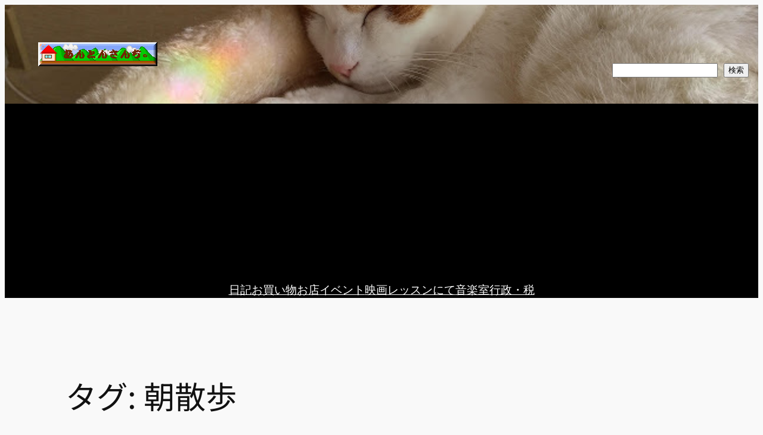

--- FILE ---
content_type: text/html; charset=utf-8
request_url: https://www.google.com/recaptcha/api2/aframe
body_size: 265
content:
<!DOCTYPE HTML><html><head><meta http-equiv="content-type" content="text/html; charset=UTF-8"></head><body><script nonce="MIxVci46YWn7-_TiYct9uQ">/** Anti-fraud and anti-abuse applications only. See google.com/recaptcha */ try{var clients={'sodar':'https://pagead2.googlesyndication.com/pagead/sodar?'};window.addEventListener("message",function(a){try{if(a.source===window.parent){var b=JSON.parse(a.data);var c=clients[b['id']];if(c){var d=document.createElement('img');d.src=c+b['params']+'&rc='+(localStorage.getItem("rc::a")?sessionStorage.getItem("rc::b"):"");window.document.body.appendChild(d);sessionStorage.setItem("rc::e",parseInt(sessionStorage.getItem("rc::e")||0)+1);localStorage.setItem("rc::h",'1769085121025');}}}catch(b){}});window.parent.postMessage("_grecaptcha_ready", "*");}catch(b){}</script></body></html>